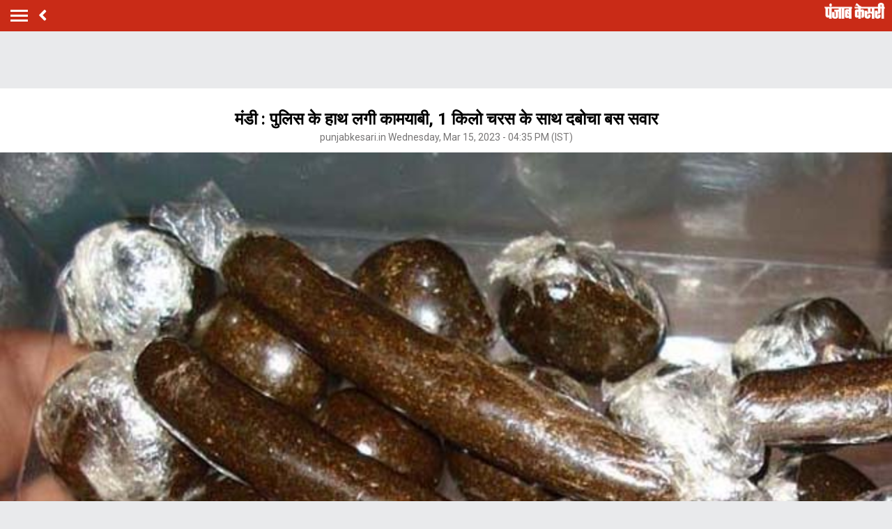

--- FILE ---
content_type: text/html; charset=utf-8
request_url: https://m.himachal.punjabkesari.in/himachal-pradesh/news/bus-passenger-arrested-with-1-kg-hashish-1786866
body_size: 62939
content:
<!doctype html>
<html>
<head>

    <title>मंडी : पुलिस के हाथ लगी कामयाबी, 1 किलो चरस के साथ दबोचा बस सवार - bus passenger arrested with 1 kg hashish-mobile</title> <meta name="description" content="सदर पुलिस थाना ने नाकाबंदी के दौरान बस में सवार नेपाली मूल के एक व्यक्ति से 1 किलोग्राम चरस बरामद की है। पुलिस ने आरोपी को गिरफ्तार करके मामला दर्ज कर जांच शुरू कर दी है।" /><meta name="news_keywords" content="Mandi Hindi News, Bus Passenger, Hashish, Police, Arrest, Himachal Pradesh Hindi News, Mandi Local Hindi News, Mandi Hindi Samachar" /><meta name="keywords" content="Mandi Hindi News, Bus Passenger, Hashish, Police, Arrest, Himachal Pradesh Hindi News, Mandi Local Hindi News, Mandi Hindi Samachar" /><meta property="og:url" content="https://himachal.punjabkesari.in/himachal-pradesh/news/bus-passenger-arrested-with-1-kg-hashish-1786866" /><meta property="og:title" content="मंडी : पुलिस के हाथ लगी कामयाबी, 1 किलो चरस के साथ दबोचा बस सवार - mobile"/><meta property="og:image" content="https://static.punjabkesari.in/multimedia/2023_3image_16_34_535571372hashishinkullu.jpg" /><meta property="og:description" content="सदर पुलिस थाना ने नाकाबंदी के दौरान बस में सवार नेपाली मूल के एक व्यक्ति से 1 किलोग्राम चरस बरामद की है। पुलिस ने आरोपी को गिरफ्तार करके मामला दर्ज कर जांच शुरू कर दी है।" /><meta property="og:type" content="website" /><meta property="og:site_name" content="punjabkesari" /><link rel="canonical" href=https://himachal.punjabkesari.in/himachal-pradesh/news/bus-passenger-arrested-with-1-kg-hashish-1786866 /><link rel="amphtml" href=https://m.himachal.punjabkesari.in/himachal-pradesh/news/bus-passenger-arrested-with-1-kg-hashish-1786866?amp /><meta property="article:published_time" content="3/15/2023 4:35:03 PM" /><link rel="alternate" media="only screen and (max-width: 640px)" href=https://m.himachal.punjabkesari.in/himachal-pradesh/news/bus-passenger-arrested-with-1-kg-hashish-1786866><meta property="article:modified_time" content="3/15/2023 4:35:03 PM" /><meta property="article:section" content="हिमाचल प्रदेश" /><meta property="twitter:card" content="summary" /><meta property="twitter:site" content="@punjabkesari" /><meta property="twitter:title" content="मंडी : पुलिस के हाथ लगी कामयाबी, 1 किलो चरस के साथ दबोचा बस सवार" /><meta property="twitter:description" content="सदर पुलिस थाना ने नाकाबंदी के दौरान बस में सवार नेपाली मूल के एक व्यक्ति से 1 किलोग्राम चरस बरामद की है। पुलिस ने आरोपी को गिरफ्तार करके मामला दर्ज कर जांच शुरू कर दी है।" />
        <meta property="article:tag" content="Mandi Hindi News" />
        <meta property="article:tag" content="Bus Passenger" />
        <meta property="article:tag" content="Hashish" />
        <meta property="article:tag" content="Police" />
        <meta property="article:tag" content="Arrest" />
        <meta property="article:tag" content="Himachal Pradesh Hindi News" />
        <meta property="article:tag" content="Mandi Local Hindi News" />
        <meta property="article:tag" content="Mandi Hindi Samachar" />
    <meta http-equiv="ScreenOrientation" content="autoRotate:disabled">
    <meta name="google-site-verification" content="hjhNb-EZewADcdxjFXXa_Lbqg4HJFbzh4n-3VN4WE6s" />
    <meta http-equiv="Content-Type" content="text/html; charset=utf-8" />
    <meta property="fb:pages" content="136880773079970" />
    <link href="https://fonts.googleapis.com/css?family=Roboto:200,300,400,500,700" rel="stylesheet">
    <!-- <link href="https://fonts.googleapis.com/css?family=Khula:400,700" rel="stylesheet"> -->
    <link rel="stylesheet" href="https://use.fontawesome.com/releases/v5.6.1/css/all.css" integrity="sha384-gfdkjb5BdAXd+lj+gudLWI+BXq4IuLW5IT+brZEZsLFm++aCMlF1V92rMkPaX4PP" crossorigin="anonymous">
    <link rel="stylesheet" href="https://static.punjabkesari.in/pwa/css/jquery.mCustomScrollbar.min.css" />

    <meta name="viewport" content="width=device-width,minimum-scale=1,initial-scale=1 user-scalable=0">
    <script async src="//platform.twitter.com/widgets.js" charset="utf-8"></script>
    <script src="https://static.punjabkesari.in/pwa/js/jquery-2.2.4.min.js" type="text/javascript"></script>
    <script>var dataLayer = dataLayer ? dataLayer : [];</script>
    <script src="https://static.punjabkesari.in/pwa/js/mWebDL.js" type="text/javascript"></script>
    <link rel="stylesheet" href="https://static.punjabkesari.in/pwa/css/hypo.css" />
    <script data-ad-client="ca-pub-5166187966849033" async src="https://pagead2.googlesyndication.com/pagead/js/adsbygoogle.js"></script>

    <script type="text/javascript">
        //< !--Google Tag Manager-- >
        (function (w, d, s, l, i) {
            w[l] = w[l] || []; w[l].push({
                'gtm.start':
                    new Date().getTime(), event: 'gtm.js'
            }); var f = d.getElementsByTagName(s)[0],
                j = d.createElement(s), dl = l != 'dataLayer' ? '&l=' + l : ''; j.async = true; j.src =
                    'https://www.googletagmanager.com/gtm.js?id=' + i + dl; f.parentNode.insertBefore(j, f);
        })(window, document, 'script', 'dataLayer', 'GTM-TPWTG5R');
        //< !--End Google Tag Manager-- >

        function customSharing(url) {
            var url = new String(url);
            window.open(url, "share_dialog", "width=400,height=336");
        }
    </script>
    <!--izotoo 11072022-->
    <script>window._izq = window._izq || []; window._izq.push(["init"]);</script>
    <script src="https://cdn.izooto.com/scripts/1879e8d64b9dd8358b3003428ed38a151a05a7a7.js"></script>
    <!--Izotoo End-->
    <script src="https://m.himachal.punjabkesari.in/topad.json"></script>
    <!-- Global site tag (gtag.js) - Google Analytics -->
    <script>
        $(document).ready(function () {
            if ('serviceWorker' in navigator && 'PushManager' in window) {
                (function () {
                    navigator.serviceWorker.register('https://m.himachal.punjabkesari.in/sw.js').then(function (registration) {
                        //Registration was successful
                        console.log('ServiceWorker registration successful with scope: ', registration.scope);
                        swRegistration = registration;
                    }, function (err) {
                        console.log('ServiceWorker registration failed: ', err);
                    });
                    // Subscribe to receive message from service worker
                })();
            } else {
                console.log("Service Worker Not Supported!");
            }
        });

    </script>
    <script>
        (function (d, s, id) {
            var js, fjs = d.getElementsByTagName(s)[0];
            if (d.getElementById(id)) return;
            js = d.createElement(s); js.id = id;
            js.src = 'https://connect.facebook.net/en_US/sdk.js#xfbml=1&version=v2.11&appId=205275096202503';
            fjs.parentNode.insertBefore(js, fjs);
        }(document, 'script', 'facebook-jssdk'));</script>

    <!--Comscore Tag Start -->
    <script>
        var _comscore = _comscore || [];
        _comscore.push({ c1: "2", c2: "21043170" });
        (function () {
            var s = document.createElement("script"), el = document.getElementsByTagName("script")[0]; s.async = true;
            s.src = "https://sb.scorecardresearch.com/cs/21043170/beacon.js";
            el.parentNode.insertBefore(s, el);
        })();
    </script>
    <noscript>
        <img src="https://sb.scorecardresearch.com/p?c1=2&c2=21043170&cv=2.0&cj=1" />
    </noscript>
    <!--Comscore Tag End -->

    <script async src="https://securepubads.g.doubleclick.net/tag/js/gpt.js"></script>
    <script>
        window.googletag = window.googletag || { cmd: [] };
        googletag.cmd.push(function () {
            googletag.defineSlot('/15415905/pk_pwa_Story_1', [[336, 280], [320, 100], [300, 250]], 'div-gpt-ad-1561627009002-0').addService(googletag.pubads());
            googletag.defineSlot('/15415905/pk_pwa_story_2', [[320, 100], [300, 250], [336, 280]], 'div-gpt-ad-1561627150276-0').addService(googletag.pubads());
            googletag.defineSlot('/15415905/pk_pwa_story_3', [[336, 280], [300, 250], [320, 100]], 'div-gpt-ad-1561627247669-0').addService(googletag.pubads());
           // googletag.defineSlot('/15415905/Mobile1x1', [1, 1], 'div-gpt-ad-1566806676146-0').addService(googletag.pubads());
            googletag.defineOutOfPageSlot('/15415905/INT_Jagbani_PWA', 'div-gpt-ad-1590221295158-0').addService(googletag.pubads());
            googletag.pubads().enableSingleRequest();
            googletag.defineOutOfPageSlot('/15415905/Mobile_1x1_2', 'div-gpt-ad-1605692779382-0').addService(googletag.pubads());
            googletag.defineSlot('/15415905/belowarticlepk', [[300, 250], [336, 280]], 'div-gpt-ad-1624602888247-0').addService(googletag.pubads());
            googletag.defineOutOfPageSlot('/15415905/1x1MidArticle', 'div-gpt-ad-1647443007629-0').addService(googletag.pubads());
            googletag.defineSlot('/15415905/1x1_pkjb_2025', [1, 1], 'div-gpt-ad-1752049560957-0').addService(googletag.pubads()); //Added Kajal 9-7-2025 Mailed by Vijaynder Sir
            googletag.pubads().collapseEmptyDivs();
            googletag.enableServices();
        });
    </script>
    <script async src="https://pagead2.googlesyndication.com/pagead/js/adsbygoogle.js?client=ca-pub-7231455132334579" crossorigin="anonymous"></script>


   
</head>
<style>

    .backdrcss {
        background: #000;
        position: fixed;
        display: none;
        top: 0;
        bottom: 0;
        left: 0;
        opacity: .7;
        right: 0;
        z-index: 999
    }

    .bottomfixednews {
        display: none;
        background: #f9f9f9;
        border-top-right-radius: 35px;
        border-top-left-radius: 35px;
        position: fixed;
        left: 0;
        right: 0;
        max-width: 600px;
        bottom: 0;
        margin: auto;
        z-index: 9999;
        height: 70%;
        overflow: scroll;
        padding: 20px;
        padding-top: 40px
    }

        .bottomfixednews .newslists a:nth-child(odd) {
            margin-right: 4%
        }

        .bottomfixednews .newsblocks {
            width: 48%;
            float: left;
            box-shadow: 0 0 5px 3px rgb(0 0 0 / 5%);
            background: #fff;
            border-radius: 5px;
            overflow: hidden;
            margin-bottom: 25px
        }

            .bottomfixednews .newsblocks img {
                width: 100%
            }

            .bottomfixednews .newsblocks p {
                font-size: 14px;
                line-height: 23px;
                margin: 0;
                padding: 5px;
                color: #000
            }

    .closeic {
        position: absolute;
        top: 10px;
        width: 25px;
        right: 13px;
        text-align: center;
        height: 25px;
        border-radius: 50%;
        font-size: 15px;
        color: #f70000;
        background: 0 0;
        box-shadow: 0 1px 5px 0 #a5a5a5;
        border: none
    }

    .slidercustom {
        display: inline-block
    }

        .slidercustom p {
            color: #000;
            font-weight: 600;
            margin: 0;
            font-size: 14px;
            max-width: 180px;
            height: 56px;
            overflow: hidden
        }

        .slidercustom img {
            max-width: 70px;
            margin-left: 10px;
            height: 50px
        }

        .slidercustom a {
            display: flex;
            background: #fff;
            padding: 10px 15px;
            text-align: left;
            align-items: center;
            box-shadow: 0 0 8px 1px #989a9c;
            font-size: 12px;
            margin: 10px
        }

    .swiper-container {
        width: 100%;
        height: 100%;
        overflow: hidden;
        border-radius: 4px
    }

    .swiper-slide {
        text-align: center;
        font-size: 32px;
        color: #fff;
        cursor: grab;
        display: -webkit-box;
        display: -ms-flexbox;
        display: -webkit-flex;
        display: flex;
        -webkit-box-pack: center;
        -ms-flex-pack: center;
        -webkit-justify-content: center;
        justify-content: center;
        -webkit-box-align: center;
        -ms-flex-align: center;
        -webkit-align-items: center;
        align-items: center
    }

    .mostreadn {
        clear: both;
        padding: 12px 20px;
        background: #f5f5f5;
        display: none
    }

    .swiper-button-next {
        align-items: center;
        display: flex;
        padding: 10px;
        font-size: 24px
    }

    .swaps {
        margin: 0 auto;
        width: 95%;
        display: none
    }

    .swiper-wrapper {
        display: inline-flex
    }

    body {
        font-size: 14px;
        text-decoration: none;
        padding: 0;
        margin: 0;
        font-family: Roboto;
        background: #e9eaec;
    }

    .maincontainer {
        display: inline-block;
        width: 100%;
    }

    .fixpositon {
        position: fixed;
        left: 0;
        right: 0;
        top: 0;
        bottom: 0;
    }

    .mCSB_inside > .mCSB_container {
        margin-right: 0px;
    }

    .sidebardrop .mCSB_draggerContainer {
        opacity: 0;
        visibility: hidden;
    }

    a {
        text-decoration: none;
    }

    .topheader {
        width: 100%;
        float: left;
        background: #c92b17;
        padding: 4px 0;
    }

    .togglebar {
        cursor: pointer;
        float: left;
        width: 25px;
        padding: 5px;
        margin: 5px 0;
    }

        .togglebar span {
            width: 100%;
            float: left;
            height: 3px;
            margin-bottom: 4px;
            background: #fff;
        }

            .togglebar span:last-child {
                margin-bottom: 0;
            }

    .container-fluid {
        padding: 0 10px;
    }

    /******** sidebar*********/

    header {
        float: left;
        width: 100%;
    }

    .sidebardrop {
        width: 75%;
        color: #fff;
        position: fixed;
        padding-top: 5px;
        top: 0;
        left: -100%;
        right: 0;
        background: #333;
        bottom: 0;
        height: auto;
        transition: all 0.3s ease;
        -webkit-transition: all 0.3s ease;
        -moz-transition: all 0.3s ease;
        -ms-transition: all 0.3s ease;
        -o-transition: all 0.3s ease;
        z-index: 9;
    }

        .sidebardrop .cross {
            float: right;
            padding: 5px 20px 12px;
            font-size: 20px;
            color: #fff;
            cursor: pointer;
        }


    .sidebarIn {
        left: 0%;
    }

    .sidebarOut {
        left: -100%;
    }

    .ampimg {
        max-width: 100%;
        max-height: 100%;
    }


    .menubar {
        float: left;
        width: 100%;
        margin-bottom: 3.5em;
    }

    ul {
        padding: 0;
        margin: 0;
        list-style: none;
    }

    .menubar ul li {
        border-left: 5px solid transparent;
        padding: 0 15px;
    }

        .menubar ul li:last-child a {
            border-bottom: 1px solid #909090;
        }

        .menubar ul li a {
            padding: 15px 0px;
            font-size: 17px;
            color: #fff;
            display: inline-block;
            width: 100%;
            text-decoration: none;
            border-top: 1px solid #585858;
        }

            .menubar ul li a:visited,
            .menubar ul li a:active,
            .menubar ul li a:focus {
                background: transparent;
            }

        .menubar ul li.active {
            background: #777;
            outline: none;
            border-left: 5px solid #fe0003;
        }

        .menubar ul li a img,
        .menubar ul li a img {
            float: right;
            margin-right: 10px;
        }

    .sliderbar {
        display: inline-block;
        width: 100%;
        overflow-x: hidden;
        overflow-y: scroll;
        height: 100%;
    }
    /******** sidebar*********/
    /********Story page********/
    .storycount {
        display: inline-block;
        font-size: 16px;
        color: #fff;
        vertical-align: top;
        margin: 9px 0 0 12px;
    }

    .maincontainer {
        display: inline-block;
        width: 100%;
    }

    .storypage {
        display: inline-block;
        text-align: center;
        width: 100%;
        background: #fff;
    }

        .storypage img {
            display: inline-block;
            width: 100%;
        }

        .storypage h1 {
            font-size: 24px;
            text-align: center;
            color: #000;
            margin-bottom: 0;
            line-height: 30px;
            font-weight: bold;
            padding: 0 15px;
            margin-top: 1.2em;
        }

    .description {
        display: inline-block;
        width: 100%;
    }

        .description p {
            font-size: 18px;
            color: #000;
            text-align: justify;
            line-height: 26px;
            padding: 0 15px;
        }

    .backbtn {
        cursor: pointer;
        float: left;
        padding-top: 4px;
        margin-left: 10px;
        font-size: 25px;
        color: #fff;
    }

    .storypage > p {
        font-size: 14px;
        color: #777575;
        margin-top: 3px;
        padding: 0 15px;
    }

    .flright {
        float: right;
        margin-top: 8px;
        text-align: right;
    }

        .flright a {
            font-size: 15px;
            color: #fff;
            vertical-align: top;
            display: inline-block;
            float: right;
            margin-left: 10px;
        }

            .flright a > i {
                font-size: 25px;
                vertical-align: top;
                margin-top: -2px;
                margin-left: 5px;
            }

    .save_btn {
        background: transparent;
        border: none;
        display: inline-block;
        text-align: right;
        margin-left: 5px;
    }

    .socialicon {
        display: inline-block;
        width: 100%;
    }

        .socialicon ul li {
            display: inline-block;
            margin: 10px 5px 5px 5px;
        }

            .socialicon ul li a {
                font-size: 23px;
                color: #fff;
                width: 44px;
                height: 44px;
                line-height: 44px;
                display: inline-block;
                border-radius: 50%;
            }

            .socialicon ul li:nth-child(1) a {
                background: #4267b2;
            }

            .socialicon ul li:nth-child(2) a {
                background: #1c9cea;
            }

            .socialicon ul li:nth-child(3) a {
                background: #00e676;
            }

    .tag_section {
        float: left;
        width: 100%;
        text-align: left;
    }

        .tag_section ul {
            padding: 0 15px;
        }

        .tag_section li {
            display: inline-block;
            line-height: initial;
            margin-right: 5px;
            margin-bottom: 10px;
        }

            .tag_section li a {
                color: #6b6861;
                background: #eee;
                display: inline-block;
                padding: 1px 10px;
                border-radius: 50px;
                font-size: 12px;
            }

    .author_section {
        display: inline-block;
        float: left;
        margin-top: 1.5em;
        padding: 0 15px 20px;
    }

    .author_img {
        width: 45px;
        height: 45px;
        display: inline-block;
        border-radius: 50%;
        overflow: hidden;
        float: left;
    }

        .author_img img {
            width: 100%;
            height: 100%;
        }

    .author_desc {
        text-align: left;
        padding-left: 15px;
        float: left;
    }

        .author_desc h2 {
            margin: 0;
            font-size: 16px;
        }

        .author_desc p {
            margin-top: 2px;
            font-size: 13px;
        }

    .ad {
        text-align: center;
    }

    p img {
        width: 100% !important;
    }
    /********Story page********/

    /********newscard********/
    .newscard {
        display: inline-block;
        width: 100%;
        margin-top: 5px;
        text-align: left;
    }

        .newscard .cardview {
            display: inline-block;
            width: 100%;
            background: #fff;
            . text-decoration: none;
        }

    .cardview .timeupdata {
        font-size: 12px;
        float: left;
        color: #adaab2;
        text-decoration: none;
    }

    .cardview h2 {
        display: inline-block;
        vertical-align: top;
        margin: 0;
        background: #d8d4d4;
        padding: 3px 5px;
        text-decoration: none;
        color: #808080;
        font-size: 11px;
        margin-left: 10px;
        border-radius: 15px;
        font-weight: normal;
    }

    .cardview .container-fluid {
        margin-top: 10px;
        display: inline-block;
        width: 55%;
        float: left;
    }

        .cardview .container-fluid h3 {
            font-size: 16px;
            text-decoration: none;
            color: #333;
            text-decoration: none;
            max-height: 44px;
            line-height: 24px;
            overflow: hidden;
            padding-right: 5px;
        }

    .imgblock {
        display: inline-block;
        float: right;
        padding-right: 10px;
        vertical-align: top;
        margin-top: 20px;
    }

        .imgblock img {
            margin-right: 2px;
            max-height: 125px;
            /*width: 32%;*/
            display: inline-flex;
            max-width: 120px;
        }

    .sharesection {
        background: #fff;
        display: inline-block;
        width: 100%;
        padding: 10px 0;
    }

        .sharesection > ul {
            display: table;
            width: 100%;
        }

            .sharesection > ul > li {
                display: table-cell;
                text-align: center;
            }

        .sharesection li img {
            vertical-align: top;
            margin-right: 5px;
            max-width: 20px;
        }

        .sharesection li a {
            font-size: 15px;
            font-weight: bold;
            color: #7d7885;
        }

    .maincontainer {
        display: inline-block;
        width: 100%;
        margin-top: 82px;
    }

    .mCSB_inside > .mCSB_container {
        margin-right: 0px;
    }

    .sidebardrop .mCSB_draggerContainer {
        opacity: 0;
        visibility: hidden;
    }

    .mCSB_draggerContainer {
        opacity: 0;
    }

    .fixpositon {
        position: fixed;
        left: 0;
        right: 0;
        top: 0;
        bottom: 0;
    }

    .kesarilogo img {
        max-width: 87px;
        max-height: 23px;
    }





    .sharelink {
        position: relative;
    }

        .sharelink .shareli {
            width: 114px;
            position: absolute;
            border-radius: 5px;
            background: #fff;
            z-index: 999;
            text-align: left;
            padding: 10px;
            bottom: 29px;
            right: 12px;
            margin: auto;
            box-shadow: #00000057 0px -1px 8px 0px;
            display: none;
        }

            .sharelink .shareli li {
                margin: 0px 0 14px 0;
                width: 100%;
            }

                .sharelink .shareli li:last-child {
                    margin-bottom: 0px;
                }

                .sharelink .shareli li a {
                    color: #000;
                }

                    .sharelink .shareli li a i {
                        font-size: 22px;
                        color: #000;
                        float: right;
                    }

                    .sharelink .shareli li a .fa-facebook {
                        color: #3b5998;
                    }

                    .sharelink .shareli li a .fa-twitter {
                        color: #55acee;
                    }

                    .sharelink .shareli li a .fa-linkedin {
                        color: #0080b2;
                    }

                    .sharelink .shareli li a .fa-google-plus {
                        color: #dd4b39;
                    }

    /********newscard********/
</style>
<body onload="storyp('3/15/2023 4:35:03 PM', 'Himachal Pradesh', '1786866','https://himachal.punjabkesari.in/himachal-pradesh/news/bus-passenger-arrested-with-1-kg-hashish-1786866', 'text', 'Wednesday', '16', 'Mandi Hindi News, Bus Passenger, Hashish, Police, Arrest, Himachal Pradesh Hindi News, Mandi Local Hindi News, Mandi Hindi Samachar', 'Vijay', 'Himachal Pradesh','87', '10', '153','bus passenger arrested with 1 kg hashish')">
    <!-- Google Tag Manager (noscript) -->
    <noscript>
        <iframe src="https://www.googletagmanager.com/ns.html?id=GTM-TPWTG5R"
                height="0" width="0" style="display:none;visibility:hidden"></iframe>
    </noscript>
    <!-- End Google Tag Manager (noscript) -->
    <header>
        <nav class="topheader">
            <div class="container-fluid">
                <div class="togglebar">
                    <span></span>
                    <span></span>
                    <span></span>
                </div>
                <a itemprop="url" id="backlink" href="#" class="backbtn" onclick="goBack()"><i class="fas fa-angle-left"></i></a>
                <div id="dvhome" class="kesarilogo custlogg" onclick="logoPK()" style="display: block;"><a style="float:right;" itemprop="url" href="https://m.punjabkesari.in"><img alt="punjabkesari" src="/img/punjabkesari.png" width="228" height="61"></a></div>
                <p class="storycount"></p>
                    <div class="flright" id="dv_nextstory" style="display:none;">
                        <a itemprop="url" id="nxtlink" href="#">Next<i class="fas fa-angle-right"></i></a>
                    </div>
            </div>
        </nav>

        <!-- sidebar -->
        <div class="sidebardrop">
            <a itemprop="url" href="#" class="cross"><i class="fas fa-times"></i></a>
            <div class="sliderbar ">
                <div class="menubar">
                    <ul>

<li class="active"><a itemprop="url" href="https://m.punjabkesari.in/" onclick="hamburgerMenuPK('Home')">Home<img src="/img/r1.png" alt="Home"></a></li><li><a itemprop="url" href="https://m.punjabkesari.in/top-news" onclick="hamburgerMenuPK('Top News')">मुख्य खबरें<img src="/img/r1.png" alt="मुख्य खबरें"></a></li><li><a itemprop="url" href="https://m.punjabkesari.in/video" onclick="hamburgerMenuPK('Punjab Kesari TV')">Punjab Kesari TV<img src="/img/r1.png" alt="Punjab Kesari TV"></a></li><li><a itemprop="url" href="https://m.punjabkesari.in/national" onclick="hamburgerMenuPK('National')">देश<img src="/img/r1.png" alt="देश"></a></li><li><a itemprop="url" href="https://m.punjab.punjabkesari.in/" onclick="hamburgerMenuPK('Punjab')">पंजाब<img src="/img/r1.png" alt="पंजाब"></a></li><li><a itemprop="url" href="https://chandigarh.punjabkesari.in" onclick="hamburgerMenuPK('Chandigarh')">चंडीगढ़<img src="/img/r1.png" alt="चंडीगढ़"></a></li><li><a itemprop="url" href="https://m.himachal.punjabkesari.in/" onclick="hamburgerMenuPK('Himachal Pradesh')">हिमाचल प्रदेश<img src="/img/r1.png" alt="हिमाचल प्रदेश"></a></li><li><a itemprop="url" href="https://m.haryana.punjabkesari.in/" onclick="hamburgerMenuPK('Haryana')">हरियाणा<img src="/img/r1.png" alt="हरियाणा"></a></li><li><a itemprop="url" href="https://m.jammukashmir.punjabkesari.in" onclick="hamburgerMenuPK('Jammu Kashmir')">जम्मू कश्मीर<img src="/img/r1.png" alt="जम्मू कश्मीर"></a></li><li><a itemprop="url" href="https://m.up.punjabkesari.in/" onclick="hamburgerMenuPK('Uttar Pradesh')">उत्तर प्रदेश<img src="/img/r1.png" alt="उत्तर प्रदेश"></a></li><li><a itemprop="url" href="https://m.punjabkesari.in/national/delhi" onclick="hamburgerMenuPK('Delhi')">दिल्ली<img src="/img/r1.png" alt="दिल्ली"></a></li><li><a itemprop="url" href="https://rajasthan.punjabkesari.in" onclick="hamburgerMenuPK('Rajasthan')">राजस्थान<img src="/img/r1.png" alt="राजस्थान"></a></li><li><a itemprop="url" href="https://m.mp.punjabkesari.in/" onclick="hamburgerMenuPK('Madhya Pradesh')">मध्य प्रदेश<img src="/img/r1.png" alt="मध्य प्रदेश"></a></li><li><a itemprop="url" href="https://uttarakhand.punjabkesari.in" onclick="hamburgerMenuPK('Uttrakhand')">उत्तराखंड<img src="/img/r1.png" alt="उत्तराखंड"></a></li><li><a itemprop="url" href="https://bihar.punjabkesari.in/" onclick="hamburgerMenuPK('Bihar')">बिहार<img src="/img/r1.png" alt="बिहार"></a></li><li><a itemprop="url" href="https://m.gadget.punjabkesari.in/" onclick="hamburgerMenuPK('Gadgets')">Gadgets<img src="/img/r1.png" alt="Gadgets"></a></li><li><a itemprop="url" href="https://m.gadget.punjabkesari.in/automobile" onclick="hamburgerMenuPK('Automobile')">ऑटोमोबाइल<img src="/img/r1.png" alt="ऑटोमोबाइल"></a></li><li><a itemprop="url" href="https://m.punjabkesari.in/education-and-jobs" onclick="hamburgerMenuPK('education and jobs')">शिक्षा/नौकरी<img src="/img/r1.png" alt="शिक्षा/नौकरी"></a></li><li><a itemprop="url" href="https://m.sports.punjabkesari.in/" onclick="hamburgerMenuPK('Sports')">खेल<img src="/img/r1.png" alt="खेल"></a></li><li><a itemprop="url" href="https://bollywood.punjabkesari.in/" onclick="hamburgerMenuPK('Entertainment')">मनोरंजन<img src="/img/r1.png" alt="मनोरंजन"></a></li><li><a itemprop="url" href="https://m.punjabkesari.in/jharkhand" onclick="hamburgerMenuPK('Jharkhand')">झारखंड<img src="/img/r1.png" alt="झारखंड"></a></li><li><a itemprop="url" href="https://m.punjabkesari.in/international" onclick="hamburgerMenuPK('International')">विदेश<img src="/img/r1.png" alt="विदेश"></a></li><li><a itemprop="url" href="https://m.punjabkesari.in/business" onclick="hamburgerMenuPK('Business')">बिज़नेस<img src="/img/r1.png" alt="बिज़नेस"></a></li><li><a itemprop="url" href="https://m.punjabkesari.in/dharm" onclick="hamburgerMenuPK('Dharm')">धर्म/कुंडली टीवी<img src="/img/r1.png" alt="धर्म/कुंडली टीवी"></a></li><li><a itemprop="url" href="https://m.nari.punjabkesari.in/" onclick="hamburgerMenuPK('Nari')">नारी<img src="/img/r1.png" alt="नारी"></a></li><li><a itemprop="url" href="https://m.punjabkesari.in/blogs" onclick="hamburgerMenuPK('Blogs')">Opinion<img src="/img/r1.png" alt="Opinion"></a></li><li><a itemprop="url" href="https://m.punjabkesari.in/article" onclick="hamburgerMenuPK('article')">Editorial<img src="/img/r1.png" alt="Editorial"></a></li><li><a itemprop="url" href="https://m.punjabkesari.in/gallery" onclick="hamburgerMenuPK('Photos')">Photos<img src="/img/r1.png" alt="Photos"></a></li><li><a itemprop="url" href="https://m.punjabkesari.in/viral-stories" onclick="hamburgerMenuPK('Viral Stories')">Viral Stories<img src="/img/r1.png" alt="Viral Stories"></a></li><li><a itemprop="url" href="https://m.punjabkesari.in/yum" onclick="hamburgerMenuPK('Yum')">Yum<img src="/img/r1.png" alt="Yum"></a></li><li><a itemprop="url" href="https://m.punjabkesari.in/health-plus" onclick="hamburgerMenuPK('Health Plus')">Health +<img src="/img/r1.png" alt="Health +"></a></li><li><a itemprop="url" href="https://m.punjabkesari.in/notification" onclick="hamburgerMenuPK('Notification Hub')">Notification Hub<img src="/img/r1.png" alt="Notification Hub"></a></li><li><a itemprop="url" href="https://epaper.punjabkesari.in/" onclick="hamburgerMenuPK('Epaper')">Epaper<img src="/img/r1.png" alt="Epaper"></a></li><li><a itemprop="url" href="" onclick="hamburgerMenuPK('Settings')">Settings<img src="/img/r1.png" alt="Settings"></a></li><li><a itemprop="url" href="https://m.punjabkesari.in/contactus">Contact Us<img itemprop="image" src="https://static.punjabkesari.in/pwa/r1.png" alt="Contact Us"></a></li>                    </ul>
                </div>

            </div>
        </div>
        <!-- sidebar -->
    </header>

    <div class="maincontainer storypage">
        <div class="ad">
            <!-- /15415905/1x1_pkjb_2025 -->
            <div id='div-gpt-ad-1752049560957-0'>
                <script>
                    googletag.cmd.push(function() { googletag.display('div-gpt-ad-1752049560957-0'); });
                </script>
            </div>
        </div>
        <div id="cus_ban" class="ad">
        </div>
        <!--breadcums -->
        <div class="storyinnerclass" id="brdcum">
            <div class="container-fluid ">
                <ul>
                    <li><a href="https://m.punjabkesari.in/">Home</a> <i class="fas fa-angle-right"></i></li>

                                <li><a href="https://m.himachal.punjabkesari.in/">Himachal Pradesh</a> <i class="fas fa-angle-right"></i></li>
                                <li class="active"><a href="https://m.himachal.punjabkesari.in/mandi">Mandi</a></li>

                </ul>
            </div>
        </div>
        <!--breadcums END -->
        <div class="storypage">

            <h1>मंडी : पुलिस के हाथ लगी कामयाबी, 1 किलो चरस के साथ दबोचा बस सवार</h1>
            <p itemprop="uploadtime">punjabkesari.in Wednesday, Mar 15, 2023 - 04:35 PM (IST)</p>
                <img itemprop="image" src="https://static.punjabkesari.in/multimedia/2023_3image_16_34_535571372hashishinkullu.jpg" layout="responsive" />
            <div class="socialicon">
                <ul>
                    <li><a itemprop="url" href="https://www.facebook.com/sharer/sharer.php?u=https://himachal.punjabkesari.in/himachal-pradesh/news/bus-passenger-arrested-with-1-kg-hashish-1786866" onclick="clickOnSocialShare('Facebook','3/15/2023 4:35:03 PM','Himachal Pradesh','1786866','https://himachal.punjabkesari.in/himachal-pradesh/news/bus-passenger-arrested-with-1-kg-hashish-1786866','text', 'Wednesday','16','Mandi Hindi News, Bus Passenger, Hashish, Police, Arrest, Himachal Pradesh Hindi News, Mandi Local Hindi News, Mandi Hindi Samachar','Vijay','Himachal Pradesh','87','10','153', 'bus passenger arrested with 1 kg hashish')"><i class="fab fa-facebook-f"></i></a></li>
                    <li><a itemprop="url" href="https://twitter.com/share?text=मंडी : पुलिस के हाथ लगी कामयाबी, 1 किलो चरस के साथ दबोचा बस सवार&url=https://himachal.punjabkesari.in/himachal-pradesh/news/bus-passenger-arrested-with-1-kg-hashish-1786866" onclick="clickOnSocialShare('Twitter','3/15/2023 4:35:03 PM','Himachal Pradesh','1786866','https://himachal.punjabkesari.in/himachal-pradesh/news/bus-passenger-arrested-with-1-kg-hashish-1786866','text', 'Wednesday','16','Mandi Hindi News, Bus Passenger, Hashish, Police, Arrest, Himachal Pradesh Hindi News, Mandi Local Hindi News, Mandi Hindi Samachar','Vijay','Himachal Pradesh','87','10','153', 'bus passenger arrested with 1 kg hashish')"><i class="fab fa-twitter"></i></a></li>
                    <li><a itemprop="url" href="https://api.whatsapp.com/send?text=मंडी : पुलिस के हाथ लगी कामयाबी, 1 किलो चरस के साथ दबोचा बस सवार-https://himachal.punjabkesari.in/himachal-pradesh/news/bus-passenger-arrested-with-1-kg-hashish-1786866" onclick="clickOnSocialShare('Whatsapp','3/15/2023 4:35:03 PM','Himachal Pradesh','1786866','https://himachal.punjabkesari.in/himachal-pradesh/news/bus-passenger-arrested-with-1-kg-hashish-1786866','text', 'Wednesday','16','Mandi Hindi News, Bus Passenger, Hashish, Police, Arrest, Himachal Pradesh Hindi News, Mandi Local Hindi News, Mandi Hindi Samachar','Vijay','Himachal Pradesh','87','10','153', 'bus passenger arrested with 1 kg hashish')"><i class="fab fa-whatsapp"></i></a></li>
                </ul>
            </div>
            <div class="ad">
                <!-- /15415905/pk_pwa_story_2 -->
                <div id='div-gpt-ad-1561627150276-0'>
                    <script>
                        googletag.cmd.push(function () { googletag.display('div-gpt-ad-1561627150276-0'); });
                    </script>
                </div>
            </div>
            <div id="dvdtls" class="description">

                <script async src="https://platform.twitter.com/widgets.js" charset="utf-8"></script><p style="text-align: justify;"><strong>मंडी (रजनीश): </strong>सदर पुलिस थाना ने नाकाबंदी के दौरान बस में सवार नेपाली मूल के एक व्यक्ति से 1 किलोग्राम चरस बरामद की है। पुलिस ने आरोपी को गिरफ्तार करके मामला दर्ज कर जांच शुरू कर दी है। जानकारी के अनुसार सदर पुलिस थाना की टीम चंडीगढ़-मनाली नैशनल हाईवे पर नाकाबंदी के दौरान वाहनों की तलाशी ले रहे थे। इस दौरान एक निजी बस को जांच के लिए रोका गयाा। बस में सवार दलमान पुत्र घूनू निवासी गांव लुकुम डाकघर खावांग जिला रुकूम नेपाल जो कुल्लू जिला में रहता है, उसके कब्जे से 1.020 किलोग्राम चरस बरामद हुई। एसपी शालिनी अग्निहोत्री ने बताया कि पुलिस ने आरोपी के खिलाफ मामला दर्ज कर जांच की जा रही है।</p>

<p style="text-align: justify;"><strong>हिमाचल की खबरें Twitter पर पढ़ने के लिए हमें Join करें&nbsp;<a href="https://twitter.com/himachalkesari">Click Here</a><br />
अपने शहर की और खबरें जानने के लिए Like करें हमारा Facebook Page&nbsp;<a href="https://www.facebook.com/HimachalKesari">Click Here</a></strong></p>

                <br />
            </div>

            <div class="tag_section">
                <ul>
                        <li><a itemprop="url" onclick="articleTag2('Mandi Hindi News','3/15/2023 4:35:03 PM','Himachal Pradesh','1786866','https://himachal.punjabkesari.in/himachal-pradesh/news/bus-passenger-arrested-with-1-kg-hashish-1786866','text', 'Wednesday','16','Mandi Hindi News, Bus Passenger, Hashish, Police, Arrest, Himachal Pradesh Hindi News, Mandi Local Hindi News, Mandi Hindi Samachar','Vijay','Himachal Pradesh','87','10','153', 'bus passenger arrested with 1 kg hashish')" href="https://m.himachal.punjabkesari.in/tags/mandi-hindi-news">Mandi Hindi News</a></li>
                        <li><a itemprop="url" onclick="articleTag2('Bus Passenger','3/15/2023 4:35:03 PM','Himachal Pradesh','1786866','https://himachal.punjabkesari.in/himachal-pradesh/news/bus-passenger-arrested-with-1-kg-hashish-1786866','text', 'Wednesday','16','Mandi Hindi News, Bus Passenger, Hashish, Police, Arrest, Himachal Pradesh Hindi News, Mandi Local Hindi News, Mandi Hindi Samachar','Vijay','Himachal Pradesh','87','10','153', 'bus passenger arrested with 1 kg hashish')" href="https://m.himachal.punjabkesari.in/tags/bus-passenger"> Bus Passenger</a></li>
                        <li><a itemprop="url" onclick="articleTag2('Hashish','3/15/2023 4:35:03 PM','Himachal Pradesh','1786866','https://himachal.punjabkesari.in/himachal-pradesh/news/bus-passenger-arrested-with-1-kg-hashish-1786866','text', 'Wednesday','16','Mandi Hindi News, Bus Passenger, Hashish, Police, Arrest, Himachal Pradesh Hindi News, Mandi Local Hindi News, Mandi Hindi Samachar','Vijay','Himachal Pradesh','87','10','153', 'bus passenger arrested with 1 kg hashish')" href="https://m.himachal.punjabkesari.in/tags/hashish"> Hashish</a></li>
                        <li><a itemprop="url" onclick="articleTag2('Police','3/15/2023 4:35:03 PM','Himachal Pradesh','1786866','https://himachal.punjabkesari.in/himachal-pradesh/news/bus-passenger-arrested-with-1-kg-hashish-1786866','text', 'Wednesday','16','Mandi Hindi News, Bus Passenger, Hashish, Police, Arrest, Himachal Pradesh Hindi News, Mandi Local Hindi News, Mandi Hindi Samachar','Vijay','Himachal Pradesh','87','10','153', 'bus passenger arrested with 1 kg hashish')" href="https://m.himachal.punjabkesari.in/tags/police"> Police</a></li>
                        <li><a itemprop="url" onclick="articleTag2('Arrest','3/15/2023 4:35:03 PM','Himachal Pradesh','1786866','https://himachal.punjabkesari.in/himachal-pradesh/news/bus-passenger-arrested-with-1-kg-hashish-1786866','text', 'Wednesday','16','Mandi Hindi News, Bus Passenger, Hashish, Police, Arrest, Himachal Pradesh Hindi News, Mandi Local Hindi News, Mandi Hindi Samachar','Vijay','Himachal Pradesh','87','10','153', 'bus passenger arrested with 1 kg hashish')" href="https://m.himachal.punjabkesari.in/tags/arrest"> Arrest</a></li>
                        <li><a itemprop="url" onclick="articleTag2('Himachal Pradesh Hindi News','3/15/2023 4:35:03 PM','Himachal Pradesh','1786866','https://himachal.punjabkesari.in/himachal-pradesh/news/bus-passenger-arrested-with-1-kg-hashish-1786866','text', 'Wednesday','16','Mandi Hindi News, Bus Passenger, Hashish, Police, Arrest, Himachal Pradesh Hindi News, Mandi Local Hindi News, Mandi Hindi Samachar','Vijay','Himachal Pradesh','87','10','153', 'bus passenger arrested with 1 kg hashish')" href="https://m.himachal.punjabkesari.in/tags/himachal-pradesh-hindi-news"> Himachal Pradesh Hindi News</a></li>
                        <li><a itemprop="url" onclick="articleTag2('Mandi Local Hindi News','3/15/2023 4:35:03 PM','Himachal Pradesh','1786866','https://himachal.punjabkesari.in/himachal-pradesh/news/bus-passenger-arrested-with-1-kg-hashish-1786866','text', 'Wednesday','16','Mandi Hindi News, Bus Passenger, Hashish, Police, Arrest, Himachal Pradesh Hindi News, Mandi Local Hindi News, Mandi Hindi Samachar','Vijay','Himachal Pradesh','87','10','153', 'bus passenger arrested with 1 kg hashish')" href="https://m.himachal.punjabkesari.in/tags/mandi-local-hindi-news"> Mandi Local Hindi News</a></li>
                        <li><a itemprop="url" onclick="articleTag2('Mandi Hindi Samachar','3/15/2023 4:35:03 PM','Himachal Pradesh','1786866','https://himachal.punjabkesari.in/himachal-pradesh/news/bus-passenger-arrested-with-1-kg-hashish-1786866','text', 'Wednesday','16','Mandi Hindi News, Bus Passenger, Hashish, Police, Arrest, Himachal Pradesh Hindi News, Mandi Local Hindi News, Mandi Hindi Samachar','Vijay','Himachal Pradesh','87','10','153', 'bus passenger arrested with 1 kg hashish')" href="https://m.himachal.punjabkesari.in/tags/mandi-hindi-samachar"> Mandi Hindi Samachar</a></li>
                </ul>
            </div>
            <h3 itemprop="name" class="mostreadn">सबसे ज्यादा पढ़े गए</h3>
            <!-- Swiper starts  -->
            <section class="swaps">
                <!--    <div class="swiper-button-next"><i class="fas fa-angle-left"></i></div> -->
                <div class="swiper-container">
                    <div class="swiper-wrapper">
                    </div>
                </div>
                <!-- <div class="swiper-button-next"><i class="fas fa-angle-right"></i></div> -->

            </section>
            <!-- Swiper Ends -->
                <div class="author_section">
                    <div class="author_img">
                        <img itemprop="image" src="https://static.punjabkesari.in/author/dummyuser.png" alt="" class="img-responsive">
                    </div>
                    <div class="author_desc">
                        <h2 itemprop="name"> Content Writer</h2>
                        <p itemprop="Editor"> Vijay</p>
                    </div>
                </div>

            <div class="ad">
                <!-- /15415905/pk_pwa_story_3 -->
                <div id='div-gpt-ad-1561627247669-0'>
                    <script>
                        googletag.cmd.push(function () { googletag.display('div-gpt-ad-1561627247669-0'); });
                    </script>
                </div>
            </div>
        </div>


        <!--<div class="ad">-->
        <!-- /15415905/belowarticlepk -->
        <!--<div id='div-gpt-ad-1624602888247-0' style='min-width: 300px; min-height: 250px;'>
                <script>
                    googletag.cmd.push(function () { googletag.display('div-gpt-ad-1624602888247-0'); });
                </script>
            </div>
        </div>-->
        <div id="fbcomnt" style="width:100%">
            <div class="fb-comments" width="100%" data-href="https://himachal.punjabkesari.in/himachal-pradesh/news/bus-passenger-arrested-with-1-kg-hashish-1786866" data-numposts="5"></div>
            <div id="fb-root"></div>
        </div>
        
        <!-- /15415905/1x1MidArticle -->
        <div id='div-gpt-ad-1647443007629-0'>
            <script>
                googletag.cmd.push(function () { googletag.display('div-gpt-ad-1647443007629-0'); });
            </script>
        </div>


        <div>
            
        </div>
        <div>

                <h2>Related News</h2>
                    <div class="newscard">
                        <a href="https://m.himachal.punjabkesari.in/himachal-pradesh/news/a-police-team-on-patrol-arrested-one-person-and-seized-2-286-kg-of-hashish-2279557" class="cardview">
                            <div class="container-fluid">

                                <h3 itemprop="title"> Kullu: गश्त पर गई पुलिस टीम ने 2.286 किलो चरस सहित 1 धरा</h3>
                            </div>
                            <div class="imgblock d">
                                <img itemprop="image" src="https://img.punjabkesari.in/multimedia/110/0/0X0/0/static.punjabkesari.in/2026_1image_16_42_27434703419kul1-ll.jpg" alt="Kullu: गश्त पर गई पुलिस टीम ने 2.286 किलो चरस सहित 1 धरा" width="110" height="75" layout="responsive" />
                            </div>
                        </a>
                    </div>
                    <div class="newscard">
                        <a href="https://m.himachal.punjabkesari.in/himachal-pradesh/news/hashish-recovered-from-nepali-youth-2275619" class="cardview">
                            <div class="container-fluid">

                                <h3 itemprop="title"> Bilaspur: हरियाणा रोडवेज की बस में सवार नेपाली युवक चरस के साथ गिरफ्तार</h3>
                            </div>
                            <div class="imgblock d">
                                <img itemprop="image" src="https://img.punjabkesari.in/multimedia/110/0/0X0/0/static.punjabkesari.in/2026_1image_19_11_267228498arrested-ll.jpg" alt="Bilaspur: हरियाणा रोडवेज की बस में सवार नेपाली युवक चरस के साथ गिरफ्तार" width="110" height="75" layout="responsive" />
                            </div>
                        </a>
                    </div>
                    <div class="newscard">
                        <a href="https://m.himachal.punjabkesari.in/himachal-pradesh/news/himachal-smuggler-arrested-with-over-2-kg-of-hashish-2279339" class="cardview">
                            <div class="container-fluid">

                                <h3 itemprop="title"> पतलीकूहल पुलिस का ACTION: 2 किलो से ज्यादा चरस के साथ तस्कर गिरफ्तार</h3>
                            </div>
                            <div class="imgblock d">
                                <img itemprop="image" src="https://img.punjabkesari.in/multimedia/110/0/0X0/0/static.punjabkesari.in/2026_1image_12_11_424728555police-ll.jpg" alt="पतलीकूहल पुलिस का ACTION: 2 किलो से ज्यादा चरस के साथ तस्कर गिरफ्तार" width="110" height="75" layout="responsive" />
                            </div>
                        </a>
                    </div>
                    <div class="newscard">
                        <a href="https://m.himachal.punjabkesari.in/himachal-pradesh/news/kullu-524-grams-of-charas-recovered-from-a-scooter-rider-2275325" class="cardview">
                            <div class="container-fluid">

                                <h3 itemprop="title"> कुल्लू पुलिस की कार्रवाई: स्कूटी सवार से बरामद हुई 524 ग्राम चरस</h3>
                            </div>
                            <div class="imgblock d">
                                <img itemprop="image" src="https://img.punjabkesari.in/multimedia/110/0/0X0/0/static.punjabkesari.in/2026_1image_10_06_449434569stf-ll.jpg" alt="कुल्लू पुलिस की कार्रवाई: स्कूटी सवार से बरामद हुई 524 ग्राम चरस" width="110" height="75" layout="responsive" />
                            </div>
                        </a>
                    </div>
                    <div class="newscard">
                        <a href="https://m.himachal.punjabkesari.in/himachal-pradesh/news/smuggler-of-haryana-arrested-in-mandi-with-consignment-of-drug-2280448" class="cardview">
                            <div class="container-fluid">

                                <h3 itemprop="title"> Himachal: मंडी में नशे की खेप के साथ हरियाणा का तस्कर गिरफ्तार, पुलिस काे ऐसे मिली कामयाबी</h3>
                            </div>
                            <div class="imgblock d">
                                <img itemprop="image" src="https://img.punjabkesari.in/multimedia/110/0/0X0/0/static.punjabkesari.in/2026_1image_13_18_528767319autpolice-ll.jpg" alt="Himachal: मंडी में नशे की खेप के साथ हरियाणा का तस्कर गिरफ्तार, पुलिस काे ऐसे मिली कामयाबी" width="110" height="75" layout="responsive" />
                            </div>
                        </a>
                    </div>
                    <div class="newscard">
                        <a href="https://m.himachal.punjabkesari.in/himachal-pradesh/news/bharari-police-surrounded-and-apprehended-drug-traffickers-2279971" class="cardview">
                            <div class="container-fluid">

                                <h3 itemprop="title"> भराड़ी पुलिस का ACTION: नाकाबंदी देख उड़ने लगे होश... पुलिस ने घेराबंदी कर दबोचे चिट्टा तस्कर</h3>
                            </div>
                            <div class="imgblock d">
                                <img itemprop="image" src="https://img.punjabkesari.in/multimedia/110/0/0X0/0/static.punjabkesari.in/2026_1image_14_27_113260800arrest-ll.jpg" alt="भराड़ी पुलिस का ACTION: नाकाबंदी देख उड़ने लगे होश... पुलिस ने घेराबंदी कर दबोचे चिट्टा तस्कर" width="110" height="75" layout="responsive" />
                            </div>
                        </a>
                    </div>
                    <div class="newscard">
                        <a href="https://m.himachal.punjabkesari.in/himachal-pradesh/news/hashish-recovered-from-car-3-smugglers-from-mandi-arrested-2276794" class="cardview">
                            <div class="container-fluid">

                                <h3 itemprop="title"> Himachal: Alto Car से चरस की खेप बरामद, मंडी और कांगड़ा के 3 तस्कर गिरफ्तार</h3>
                            </div>
                            <div class="imgblock d">
                                <img itemprop="image" src="https://img.punjabkesari.in/multimedia/110/0/0X0/0/static.punjabkesari.in/2026_1image_12_06_497569151arrestinkangra-ll.jpg" alt="Himachal: Alto Car से चरस की खेप बरामद, मंडी और कांगड़ा के 3 तस्कर गिरफ्तार" width="110" height="75" layout="responsive" />
                            </div>
                        </a>
                    </div>
                    <div class="newscard">
                        <a href="https://m.himachal.punjabkesari.in/himachal-pradesh/news/police-raid-in-cafe-youth-arrested-with-hashish-and-magic-mushrooms-2280098" class="cardview">
                            <div class="container-fluid">

                                <h3 itemprop="title"> Kullu: कैफे में पुलिस की रेड, चरस और मैजिक मशरूम के साथ महाराष्ट्र का युवक गिरफ्तार</h3>
                            </div>
                            <div class="imgblock d">
                                <img itemprop="image" src="https://img.punjabkesari.in/multimedia/110/0/0X0/0/static.punjabkesari.in/2026_1image_17_25_331445084arrestinkullu-ll.jpg" alt="Kullu: कैफे में पुलिस की रेड, चरस और मैजिक मशरूम के साथ महाराष्ट्र का युवक गिरफ्तार" width="110" height="75" layout="responsive" />
                            </div>
                        </a>
                    </div>
                    <div class="newscard">
                        <a href="https://m.himachal.punjabkesari.in/himachal-pradesh/news/proclaimed-offender-arrested-2278796" class="cardview">
                            <div class="container-fluid">

                                <h3 itemprop="title"> Bilaspur: पुलिस ने गाजियाबाद से दबाेचा उद्घोषित अपराधी, जानें किस मामले में था फरार</h3>
                            </div>
                            <div class="imgblock d">
                                <img itemprop="image" src="https://img.punjabkesari.in/multimedia/110/0/0X0/0/static.punjabkesari.in/2026_1image_23_18_146153094proclaimedoffender-ll.jpg" alt="Bilaspur: पुलिस ने गाजियाबाद से दबाेचा उद्घोषित अपराधी, जानें किस मामले में था फरार" width="110" height="75" layout="responsive" />
                            </div>
                        </a>
                    </div>
                    <div class="newscard">
                        <a href="https://m.himachal.punjabkesari.in/himachal-pradesh/news/police-arrested-woman-with-hashish-mastermind-husband-escape-2275574" class="cardview">
                            <div class="container-fluid">

                                <h3 itemprop="title"> Mandi: पुलिस ने घर से नशे की खेप के साथ दबाेची महिला, मास्टरमाइंड पति हुआ अंडरग्राऊंड</h3>
                            </div>
                            <div class="imgblock d">
                                <img itemprop="image" src="https://img.punjabkesari.in/multimedia/110/0/0X0/0/static.punjabkesari.in/2026_1image_17_14_383671876womanarrest-ll.jpg" alt="Mandi: पुलिस ने घर से नशे की खेप के साथ दबाेची महिला, मास्टरमाइंड पति हुआ अंडरग्राऊंड" width="110" height="75" layout="responsive" />
                            </div>
                        </a>
                    </div>
        </div>

    </div>

    <div onload="storyp('3/15/2023 4:35:03 PM', 'Himachal Pradesh', '1786866','https://himachal.punjabkesari.in/himachal-pradesh/news/bus-passenger-arrested-with-1-kg-hashish-1786866', 'text', 'Wednesday', '16', 'Mandi Hindi News, Bus Passenger, Hashish, Police, Arrest, Himachal Pradesh Hindi News, Mandi Local Hindi News, Mandi Hindi Samachar', 'Vijay', 'Himachal Pradesh','87', '10', '153','bus passenger arrested with 1 kg hashish')">
    </div>

    <!-- /15415905/Mobile_1x1_2 -->
    <div id='div-gpt-ad-1605692779382-0'>
        <script>
            googletag.cmd.push(function () { googletag.display('div-gpt-ad-1605692779382-0'); });
        </script>
    </div>


    <input type="text" id="txtcom" value="story" style="display:none;" />

    <div class="pwa_Ad pwa_Ad_custom">
        <div id='div-gpt-ad-1590221295158-0'>
            <script>
                googletag.cmd.push(function () { googletag.display('div-gpt-ad-1590221295158-0'); });
            </script>
        </div>
    </div>



    <input type="text" id="txtartname" value="bus passenger arrested with 1 kg hashish" style="display:none;" />

    
</body>

<script type="text/javascript" src="https://static.punjabkesari.in/pwa/js/swiper.js"></script>
<script src="https://ajax.googleapis.com/ajax/libs/jquery/3.3.1/jquery.min.js"></script>
<script src="/js/jquery.mCustomScrollbar.concat.min.js"></script>
<script>
    $(document).ready(function () {
        $(".togglebar").click(function () {
            $('.sidebardrop').addClass('sidebarIn');
            $('html').addClass('fixpositon');
            $('.topheader,.maincontainer,.citylist').addClass('blur');
        });

        $(".cross").click(function () {
            $('.sidebardrop').removeClass('sidebarIn');
            $('html').removeClass('fixpositon');
            $('.topheader,.maincontainer,.citylist').removeClass('blur');
        });

        $(".menubar ul li").click(function () {
            $('.menubar ul li').removeClass('active');
            $(this).addClass('active');
        });
        $(".citylist ul li").click(function () {
            $('.citylist ul li').removeClass('active');
            $(this).addClass('active');
        });


    });


    function goBack() {
        if (navigator.userAgent.indexOf("Safari") != -1) {
            history.go(-1); event.preventDefault();
        }
        else {
            window.history.back();
        }
    }


    var swiper = new Swiper(".swiper-container", {
        slidesPerView: 1,
        spaceBetween: 0,
        loop: true,
        width: 300,
        navigation: {
            nextEl: ".swiper-button-next",
            prevEl: ".swiper-button-prev"
        }
    });
    swiper.once('slideChange', function () {
        mostRDSlide();
    });

    $('.closeic').click(function () {
        $('.bottomfixednews,.backdrcss').hide();
    })

    function ShwRecom() { $('.bottomfixednews,.backdrcss').show(); disPopup(document.getElementById("txtartname").value); }
    function ShwMstView() { $('.swaps,.mostreadn').show(); showMostView(); }
    function ShwBreadcrumb() { $('#brdcum').show(); showBreadcrumb(); }

</script>
</html>


--- FILE ---
content_type: text/html; charset=utf-8
request_url: https://www.google.com/recaptcha/api2/aframe
body_size: 268
content:
<!DOCTYPE HTML><html><head><meta http-equiv="content-type" content="text/html; charset=UTF-8"></head><body><script nonce="63qWATNbpZD4OnaXAd9kgg">/** Anti-fraud and anti-abuse applications only. See google.com/recaptcha */ try{var clients={'sodar':'https://pagead2.googlesyndication.com/pagead/sodar?'};window.addEventListener("message",function(a){try{if(a.source===window.parent){var b=JSON.parse(a.data);var c=clients[b['id']];if(c){var d=document.createElement('img');d.src=c+b['params']+'&rc='+(localStorage.getItem("rc::a")?sessionStorage.getItem("rc::b"):"");window.document.body.appendChild(d);sessionStorage.setItem("rc::e",parseInt(sessionStorage.getItem("rc::e")||0)+1);localStorage.setItem("rc::h",'1769106708205');}}}catch(b){}});window.parent.postMessage("_grecaptcha_ready", "*");}catch(b){}</script></body></html>

--- FILE ---
content_type: application/javascript; charset=utf-8
request_url: https://fundingchoicesmessages.google.com/f/AGSKWxWqHhi4HYAQ2XmBVXtDArRh_tiAe-NhSs-nRiM_afOaOiZ1ufoiyij1DXCeA3oo_8xiWioHhs5h_UCXHKTKVdqL2rDBy0Sqy_6tmxyMHkLuJO-PzEtgq7f6A6-zl69cn3TbXWVuv2I41FwhksW8k_eDCWzJSHr-x44xmd334apAoR4IXjds6DFghpfc/_/adiframem2./prehead/ads_/adsico3./ad_content./adzerk2_
body_size: -1289
content:
window['fddfb1e5-454a-4e05-892e-bd3299a02a3c'] = true;

--- FILE ---
content_type: application/javascript
request_url: https://cdn.izooto.com/scripts/1879e8d64b9dd8358b3003428ed38a151a05a7a7.js
body_size: 1190
content:
(function(){try{window.izConfig={"defaultNotification":"","siteUrl":"https://himachal.punjabkesari.in","repeatPromptDelay":0,"branding":0,"exitIntent":{"onExit":1,"rfiId":[{"regex":["/"],"hash":"52dc2eec697d9b81d8238a6f78a629e480b6a688","status":1}],"title":"You might also like","rid":"111331000155111","templateId":1,"closeDelay":60,"onDelay":30,"titleColor":"#060606","bgColor":"#1194ff","onScroll":1,"repeatDelay":5,"status":0,"cid":18141335},"isSdkHttps":1,"locale":"en","sourceOrigin":"https://himachal.punjabkesari.in","vapidPublicKey":"BP_qOjwcbaHwJp7kwJNx_fo1Hvw0OblCc_Mbxi8E8BhvexF2ysg5hjfZoGSZEBEbZVqSEqqmHXuf0AGSir8A62s","promptDelay":0,"client":55111,"ga":{"syncNewsHub":0},"domainRoot":"","welcomePlaybook":{"data":{"act_num":0,"icon":"https://cdnimg.izooto.com/playbooks/welcome/1.png","link":"https://himachal.punjabkesari.in?utm_source=izooto&utm_medium=push_notifications&utm_campaign=welcome_subscribers&utm_content=notification1","banner":"","id":21465400,"title":"Thank you for subscribing!","rid":"1000020000055111","message":"Exciting news headed your way!","ttl":1440,"url":"https://himachal.punjabkesari.in?utm_source=izooto&utm_medium=push_notifications&utm_campaign=welcome_subscribers&utm_content=notification1","key":55111},"status":1},"webServiceUrl":"","tabAbandonment":{"data":{"act_num":0,"icon":"https://cdnimg.izooto.com/icons/7/abandoned_tab.jpeg","link":"<~[@last_visited_url]~>?utm_source=izooto&utm_medium=push_notifications&utm_campaign=recover-abandoned-tab&utm_content=notification1","banner":"","id":21465394,"title":"You were reading <~[@article_title]~>","rid":"1055111001000000000","message":"Pick up where you left off","ttl":1440,"url":"<~[@last_visited_url]~>?utm_source=izooto&utm_medium=push_notifications&utm_campaign=recover-abandoned-tab&utm_content=notification1","key":55111},"timeout":300,"status":1},"serviceWorkerName":"/service-worker.js","manifestName":"/manifest.json","newsHub":{"designType":1,"mainColor":"#fc1d26","iconType":1,"desktopAllowed":0,"placement":[1,1],"title":"News Hub","mobileAllowed":0,"status":0},"welcomeNotification":{"status":0},"customPixelLink":"","messenger":[],"desktopAllowed":0,"webPushId":"","mobileAllowed":0,"hash":"1879e8d64b9dd8358b3003428ed38a151a05a7a7"};var container=document.body?document.body:document.head;if(""!==izConfig.customPixelLink){var _izAlt=document.createElement("script");_izAlt.id="izootoAlt",_izAlt.src=izConfig.customPixelLink,container.appendChild(_izAlt)}else{var _iz=document.createElement("script");_iz.id="izootoSdk",_iz.src="https://cdn.izooto.com/scripts/sdk/izooto.js",container.appendChild(_iz)}}catch(err){}})()